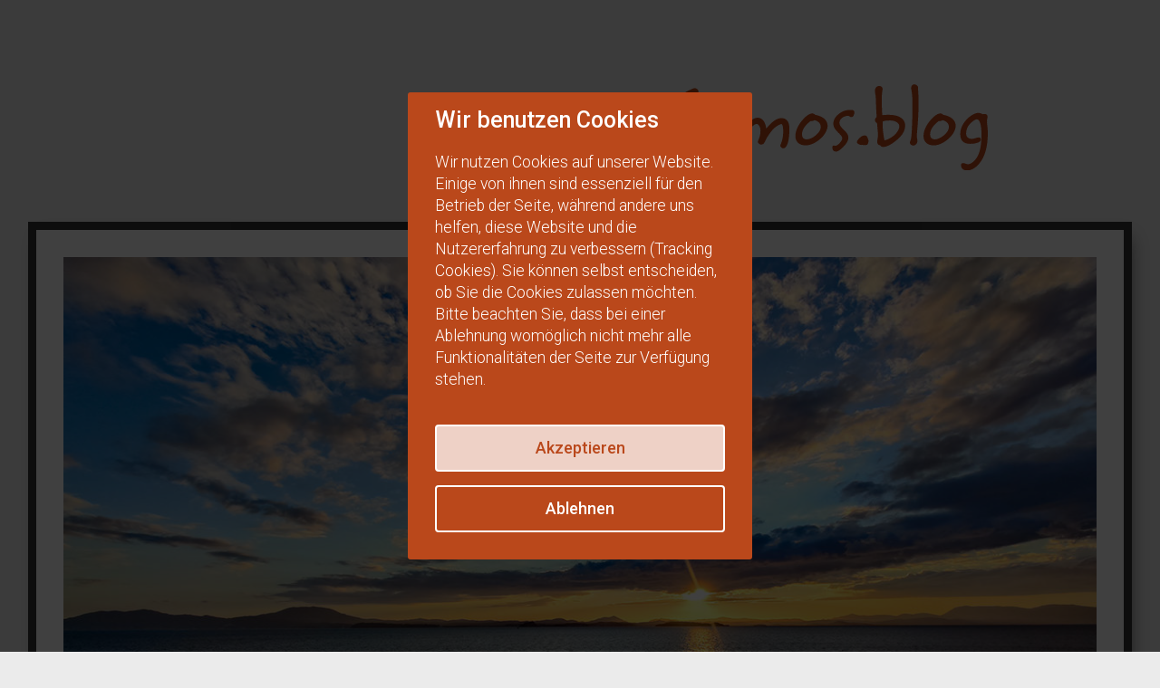

--- FILE ---
content_type: text/html; charset=utf-8
request_url: https://samos.blog/winterreise_23
body_size: 9996
content:
<!DOCTYPE html><html lang="de-de">
<head><meta charset="utf-8">
<script type="text/javascript">  (function(){    function blockCookies(disableCookies, disableLocal, disableSession){    if(disableCookies == 1){    if(!document.__defineGetter__){    Object.defineProperty(document, 'cookie',{    get: function(){ return ''; },    set: function(){ return true;}    });    }else{    var oldSetter = document.__lookupSetter__('cookie');    if(oldSetter) {    Object.defineProperty(document, 'cookie', {    get: function(){ return ''; },    set: function(v){ if(v.match(/reDimCookieHint\=/) || v.match(/f74bd5ec1ce6f7108bee8a957c883262\=/)) {    oldSetter.call(document, v);    }    return true;    }    });    }    }    var cookies = document.cookie.split(';');    for (var i = 0; i < cookies.length; i++) {    var cookie = cookies[i];    var pos = cookie.indexOf('=');    var name = '';    if(pos > -1){    name = cookie.substr(0, pos);    }else{    name = cookie;    } if(name.match(/reDimCookieHint/)) {    document.cookie = name + '=; expires=Thu, 01 Jan 1970 00:00:00 GMT';    }    }    }    if(disableLocal == 1){    window.localStorage.clear();    window.localStorage.__proto__ = Object.create(window.Storage.prototype);    window.localStorage.__proto__.setItem = function(){ return undefined; };    }    if(disableSession == 1){    window.sessionStorage.clear();    window.sessionStorage.__proto__ = Object.create(window.Storage.prototype);    window.sessionStorage.__proto__.setItem = function(){ return undefined; };    }    }    blockCookies(1,1,1);    }()); </script>


	<meta name="rights" content="Walter Schoendorf">
	<meta name="description" content="Die Frage ist nicht, was, sondern wie man sieht - wenn der Urlaub zum Alltag wird und man sich auf ein neues Leben einlässt. ">
	<title>Samos Blog – Die Winterreise nach Griechenland</title>
	<link href="https://samos.blog/component/finder/search?format=opensearch&amp;Itemid=101" rel="search" title="OpenSearch Samos Blog" type="application/opensearchdescription+xml">
	<link href="/templates/frontend-samos-blog/favicon.ico" rel="icon" type="image/vnd.microsoft.icon">
<link href="/plugins/system/cookiehint/css/samos.css?57fb098bcba31a6792a46e17e53cf0be" rel="stylesheet" />
	<style>#redim-cookiehint-modal {position: fixed; top: 0; bottom: 0; left: 0; right: 0; z-index: 99998; display: flex; justify-content : center; align-items : center;}</style>
	<style>html {
  font-family: sans-serif;
  line-height: 1.15;
  -ms-text-size-adjust: 100%;
  -webkit-text-size-adjust: 100%;
}
body {
  margin: 0;
}
article,
aside,
footer,
header,
nav,
section {
  display: block;
}
h1 {
  font-size: 2em;
  margin: 0.67em 0;
}
figcaption,
figure,
main {
  display: block;
}
figure {
  margin: 1em 40px;
}
hr {
  box-sizing: content-box;
  height: 0;
  overflow: visible;
}
pre {
  font-family: monospace, monospace;
  font-size: 1em;
}
a {
  background-color: transparent;
  -webkit-text-decoration-skip: objects;
}
a:active,
a:hover {
  outline-width: 0;
}
abbr[title] {
  border-bottom: none;
  text-decoration: underline;
  text-decoration: underline dotted;
}
b,
strong {
  font-weight: inherit;
}
b,
strong {
  font-weight: bolder;
}
code,
kbd,
samp {
  font-family: monospace, monospace;
  font-size: 1em;
}
dfn {
  font-style: italic;
}
mark {
  background-color: #ff0;
  color: #000;
}
small {
  font-size: 80%;
}
sub,
sup {
  font-size: 75%;
  line-height: 0;
  position: relative;
  vertical-align: baseline;
}
sub {
  bottom: -0.25em;
}
sup {
  top: -0.5em;
}
audio,
video {
  display: inline-block;
}
audio:not([controls]) {
  display: none;
  height: 0;
}
img {
  border-style: none;
}
svg:not(:root) {
  overflow: hidden;
}
button,
input,
optgroup,
select,
textarea {
  font-family: sans-serif;
  font-size: 100%;
  line-height: 1.15;
  margin: 0;
}
button,
input {
  overflow: visible;
}
button,
select {
  text-transform: none;
}
button,
html [type="button"],
[type="reset"],
[type="submit"] {
  -webkit-appearance: button;
}
button::-moz-focus-inner,
[type="button"]::-moz-focus-inner,
[type="reset"]::-moz-focus-inner,
[type="submit"]::-moz-focus-inner {
  border-style: none;
  padding: 0;
}
button:-moz-focusring,
[type="button"]:-moz-focusring,
[type="reset"]:-moz-focusring,
[type="submit"]:-moz-focusring {
  outline: 1px dotted ButtonText;
}
fieldset {
  border: 1px solid #c0c0c0;
  margin: 0 2px;
  padding: 0.35em 0.625em 0.75em;
}
legend {
  box-sizing: border-box;
  color: inherit;
  display: table;
  max-width: 100%;
  padding: 0;
  white-space: normal;
}
progress {
  display: inline-block;
  vertical-align: baseline;
}
textarea {
  overflow: auto;
}
[type="checkbox"],
[type="radio"] {
  box-sizing: border-box;
  padding: 0;
}
[type="number"]::-webkit-inner-spin-button,
[type="number"]::-webkit-outer-spin-button {
  height: auto;
}
[type="search"] {
  -webkit-appearance: textfield;
  outline-offset: -2px;
}
[type="search"]::-webkit-search-cancel-button,
[type="search"]::-webkit-search-decoration {
  -webkit-appearance: none;
}
::-webkit-file-upload-button {
  -webkit-appearance: button;
  font: inherit;
}
details,
menu {
  display: block;
}
summary {
  display: list-item;
}
canvas {
  display: inline-block;
}
template {
  display: none;
}
[hidden] {
  display: none;
}
* {
  box-sizing: border-box;
}
body {
  width: 100%;
  font-size: 1.15rem;
  line-height: 1.6rem;
  font-family: 'Roboto', sans-serif;
  color: #191932;
  background: #EBEBEB;
}
h1,
h2 {
  color: #ba481b;
  font-family: 'Roboto Slab', Cambria, Georgia, serif;
  font-weight: 300;
  font-size: 2.6rem;
  line-height: 3rem;
  -webkit-font-smoothing: antialiased;
  margin: 10px 0;
  padding: 0;
}
h3 {
  font-size: 1.5rem;
  font-style: italic;
  font-weight: 300;
  margin: 10px 0;
  padding: 0;
}
figure {
  margin: 0;
}
p {
  color: #191932;
  font-weight: 300;
}
a.btn {
  color: #191932;
  border: 1px solid #191932;
  padding: 10px 15px;
  text-decoration: none;
  display: inlne-block;
  border-radius: 3px;
  transition: ease-in-out .2s background, ease-in-out .2s border, ease-in-out .2s color;
}
a.btn:hover {
  color: #FFF;
  background: #ba481b;
  border-color: #ba481b;
}
a {
  color: #ba481b;
}
#artwork {
  width: 100%;
  display: flex;
  float: left;
  margin: 60px auto;
  justify-content: flex-end;
}
#artwork #mod-custom109 img {
  max-width: 100% !important;
}
#artwork #mod-custom109 p {
  margin: 0 !important;
}
#wrapper {
  width: 960px;
  margin: 30px auto 0 auto;
  padding: 0 30px 0 30px;
  position: relative;
}
@media (max-width: 960px) {
  #wrapper {
    width: 95%;
    margin: 30px 2.5% 0 2.5%;
    padding: 0;
  }
}
#nav_top {
  width: 100%;
  display: flex;
  justify-content: space-between;
  float: left;
  margin: 30px 0 60px 0;
}
#nav_top .nav {
  margin: 0;
  padding: 0;
  width: 50%;
}
#nav_top .nav li {
  list-style: none;
  float: left;
}
#nav_top .nav li a {
  text-decoration: none;
}
#content .com-content-article__body {
  min-height: 65vh;
}
#content .com-content-article__body img {
  max-width: 100%;
  height: auto;
  border: 30px solid #fff;
  box-shadow: 6px 10px 19px 0px #333333c7, 0px 0px 0px 9px #333;
  margin: 30px 0;
}
@media (max-width: 600px) {
  #content .com-content-article__body img {
    border: 10px solid #fff !important;
    box-shadow: 2px 1px 1px 0px #333333c7, 0px 0px 0px 3px #333 !important;
  }
}
body.startseite #content {
  padding-top: 30px;
}
#footer {
  background: #50505a;
  min-height: 200px;
  padding: 15px 30px 65px 30px;
  position: relative;
  border-top: 3px solid #ba481b;
  margin: 60px 0 0 0;
  display: flex;
  justify-content: space-between;
}
#footer ul {
  padding: 0;
}
#footer ul li {
  list-style: none;
  float: left;
  margin-right: 5px;
}
#footer ul li:after {
  content: '/';
  color: #ba481b;
  padding: 0 20px;
}
#footer ul li:last-child:after {
  content: '';
}
#footer ul li a {
  font-weight: 300;
  color: #fff;
  text-decoration: none;
  transition: color ease-in-out .2s;
}
#footer ul li a:hover {
  color: #ba481b;
}
#footer #mod-custom112 {
  position: absolute;
  right: 30px;
  bottom: 0;
  transition: bottom ease-in-out .6s;
}
#footer #mod-custom112:hover {
  bottom: 5px;
}
#footer .mod-finder {
  float: left;
}
#footer .mod-finder label {
  display: none;
}
#footer .mod-finder input[type="text"] {
  font-family: 'Roboto', sans-serif;
  background: #50505a;
  color: #FFF;
  border: 0px;
  border-bottom: 2px solid #ba481b;
  border-radius: 0px;
  font-weight: 300;
  padding: 5px;
  outline: none;
  transition: ease-in-out background .2s;
  margin-top: 13px;
}
#footer .mod-finder input[type="text"]:focus {
  background: #2a2a54;
}
#footer .mod-finder input[type="text"]::placeholder {
  color: #FFF;
}
@media (max-width: 600px) {
  #footer {
    flex-direction: column;
    padding-bottom: 120px;
  }
  #footer ul li {
    width: 100%;
    float: left;
    margin: 10px 0;
  }
  #footer ul li:after {
    content: '';
  }
}
.blog-item {
  padding: 60px 0;
  border-bottom: 1px solid #ba481b;
}
.blog-item:last-child {
  border-bottom: 0;
}
.blog-item img {
  max-width: 100%;
  height: auto;
}
.item-image img {
  display: block;
  width: 1200px;
  max-width: 1200px;
  height: auto;
  border: 30px solid #fff;
  box-shadow: 6px 10px 19px 0px #333333c7, 0px 0px 0px 9px #333;
  margin: 0 0 60px -150px;
}
@media (max-width: 1200px) {
  .item-image img {
    display: block;
    width: 100%;
    max-width: 100%;
    border: 30px solid #fff;
    box-shadow: 6px 10px 19px 0px #333333c7, 0px 0px 0px 9px #333;
    margin: 0 0 60px 0;
    height: auto;
  }
}
@media (max-width: 600px) {
  .blog-item .item-image img {
    border: 10px solid #fff !important;
    box-shadow: 2px 1px 1px 0px #333333c7, 0px 0px 0px 3px #333 !important;
  }
  .item-image img {
    border: 10px solid #fff !important;
    box-shadow: 2px 1px 1px 0px #333333c7, 0px 0px 0px 3px #333 !important;
  }
}
.com-content-category-blog__navigation {
  width: 100%;
  text-align: center;
}
.com-content-category-blog__navigation .pagination__wrapper {
  display: flex;
  justify-content: space-evenly;
}
.com-content-category-blog__navigation .com-content-category-blog__pagination ul {
  display: flex;
  justify-content: space-evenly;
  width: 180px;
  list-style: none;
  padding: 0;
  margin: 0;
}
.com-content-category-blog__navigation .com-content-category-blog__pagination ul li {
  float: left;
}
.com-content-category-blog__navigation .com-content-category-blog__pagination ul .page-item.active {
  background: #EEE;
  width: 30px;
  height: 30px;
  padding: 3px;
  border-radius: 50%;
}
.com-content-category-blog__navigation .com-content-category-blog__pagination ul li.disabled {
  display: none;
}
.com-content-category-blog__navigation .com-content-category-blog__pagination ul .page-item a {
  background: #ba481b;
  color: #FFF;
  text-decoration: none;
  padding: 3px;
  display: inline-block;
  width: 30px;
  height: 30px;
  border-radius: 50%;
  font-weight: 300;
  transition: background ease-in-out .2s;
}
.com-content-category-blog__navigation .com-content-category-blog__pagination ul .page-item a:hover {
  background: #e05c28;
}
.com-content-category-blog__navigation .com-content-category-blog__pagination ul .page-item a .icon-angle-right:before {
  content: '>';
}
.com-content-category-blog__navigation .com-content-category-blog__pagination ul .page-item a .icon-angle-double-right:before {
  content: '>>';
}
.com-content-category-blog__navigation .com-content-category-blog__pagination ul .page-item a .icon-angle-left:before {
  content: '<';
}
.com-content-category-blog__navigation .com-content-category-blog__pagination ul .page-item a .icon-angle-double-left:before {
  content: '<<';
}
mark {
  background: rgba(186,72,27,0.5) !important;
  color: #191932;
}
.com-finder .visually-hidden {
  display: none;
}
.com-finder fieldset {
  border: 0;
  padding: 0;
  margin: 60px 0 0 0;
}
.com-finder button[type="submit"] {
  color: #191932;
  border: 1px solid #191932;
  padding: 10px 25px;
  text-decoration: none;
  display: inlne-block;
  border-radius: 3px;
  background: #FFF;
  font-family: 'Roboto', sans-serif;
  font-weight: 300;
  cursor: pointer;
  transition: ease-in-out .2s background, ease-in-out .2s border, ease-in-out .2s color;
}
.com-finder button[type="submit"]:hover {
  color: #FFF;
  background: #ba481b;
  border-color: #ba481b;
  border: 1px solid #191932;
}
.com-finder input[type="text"] {
  padding: 9px;
  font-family: 'Roboto', sans-serif;
  font-weight: 300;
  width: 95%;
  float: left;
}
.com-finder .awesomplete {
  width: 50%;
  float: left;
}
.com-finder .result__title-link {
  text-decoration: none;
}
.com-finder .result__title-text {
  font-family: 'Roboto Slab', serif;
  font-size: 2rem;
  -webkit-font-smoothing: antialiased;
}
</style>
<script src="/media/mod_menu/js/menu-es5.min.js?57fb098bcba31a6792a46e17e53cf0be" nomodule defer></script>
	<script type="application/json" class="joomla-script-options new">{"joomla.jtext":{"MOD_FINDER_SEARCH_VALUE":"Suche &hellip;"},"system.paths":{"root":"","rootFull":"https:\/\/samos.blog\/","base":"","baseFull":"https:\/\/samos.blog\/"},"csrf.token":"5f63bf4c5017caf93cf4f4bfe197b706"}</script>
	<script src="/media/system/js/core.min.js?37ffe4186289eba9c5df81bea44080aff77b9684"></script>
	<script src="/media/com_finder/js/finder-es5.min.js?e6d3d1f535e33b5641e406eb08d15093e7038cc2" nomodule defer></script>
	<script src="/media/com_finder/js/finder.min.js?a2c3894d062787a266d59d457ffba5481b639f64" type="module"></script>
	<script>(function() {  if (typeof gtag !== 'undefined') {       gtag('consent', 'denied', {         'ad_storage': 'denied',         'ad_user_data': 'denied',         'ad_personalization': 'denied',         'functionality_storage': 'denied',         'personalization_storage': 'denied',         'security_storage': 'denied',         'analytics_storage': 'denied'       });     } })();</script>
<meta name="viewport" content="width=device-width, initial-scale=1.0" /><link rel="apple-touch-icon-precomposed" href="/templates/frontend-samos-blog/images/apple-touch-icon-57x57-precomposed.png"><link rel="apple-touch-icon-precomposed" sizes="72x72" href="/templates/frontend-samos-blog/images/apple-touch-icon-72x72-precomposed.png"><link rel="apple-touch-icon-precomposed" sizes="114x114" href="/templates/frontend-samos-blog/images/apple-touch-icon-114x114-precomposed.png"><link rel="apple-touch-icon-precomposed" sizes="144x144" href="/templates/frontend-samos-blog/images/apple-touch-icon-144x144-precomposed.png"><meta property="og:title" content="Samos.blog"/><meta property="og:description" content="Dieser Blog wendet sich an alle, die Lust haben, etwas tiefer in den Insel-Alltag einzutauchen und vielleicht auch für längere Zeit auf Samos leben möchten."><meta property="og:image" content="https://samos.blog/images/content/1200/22_anreise_23/IMG_20230316_172519.jpg" /><meta property="og:url" content="https://samos.blog/winterreise_23"><meta property="og:type" content="article"><link rel="preconnect" href="https://fonts.googleapis.com"><link rel="preconnect" href="https://fonts.gstatic.com" crossorigin><link href="https://fonts.googleapis.com/css2?family=Roboto+Slab:wght@500&family=Roboto:wght@300;500&display=swap" rel="stylesheet"></head><body class="front startseite view-article"><div id="wrapper"><div id="artwork">
<div id="mod-custom109" class="mod-custom custom">
    <p><a href="https://samos.blog/"><img src="/images/assets/blog_logo_s.svg" width="350" /></a></p></div>
</div><div id="content"><div class="com-content-article item-page" itemscope itemtype="https://schema.org/Article">
	<meta itemprop="inLanguage" content="de-DE">
	
	
	
		
	
	
		
					<figure class="left item-image">
    <img src="/images/content/1200/22_anreise_23/IMG_20230316_172519.jpg" itemprop="image" width="1200" height="800" loading="lazy">    </figure>
			
		<div class="page-header">
		<h1 itemprop="headline">
			Die Winterreise nach Griechenland		</h1>
							</div>
	
	<div itemprop="articleBody" class="com-content-article__body">
		<p>Neue Wege braucht das Ziel.</p>
<p>Am Tag vor unserer Abreise nach Samos begann es zu schneien, heftig zu schneien. Den ganzen Winter fiel kaum eine Flocke. Nun verschwand die Stadt unter einer dicken weißen Decke. Bereits tags darauf hatte die Märzsonne die Pracht wieder zermatscht. Straßen und Autobahnen waren frei. Der Weg ist das Ziel.</p>
 
<p>Wir hatten die Fährroute Venedig-Igoumenitsa gebucht und alle Hotels und die Anschlussfähre von Piräus nach Karlovasi darauf abgestimmt. So der Plan. </p>
<p>An einem trüben Freitagnachmittag im Februar kam eine schnöde SMS von ANEK, unserer Fährgesellschaft: Das Schiff von Venedig nach Igoumenitsa sei für diesen Termin gecancelt und wir sollten uns mit unserem Reisebüro in Verbindung setzen. Hatten wir nicht. Wie immer haben wir direkt und online gebucht und natürlich im Voraus bezahlt. Es wurde der Nachmittag der nervigen Telefonate mit den langen Vorwahlnummern. Nach etlichen Irrungen und Wirrungen gelangten wir an eine geduldige und kompetente Mitarbeiterin von BLUESTAR FERRIES in Athen die für uns eine in unseren Zeitrahmen passende Verbindung via Ancona nach Igoumenitsa und eine adäquate Anschlussbuchung von Piräus nach Samos klar machte. Die gebuchten Unterkünfte mussten wir natürlich selbst stornieren.</p>
<p>Ursprünglich wollten wir freitags starten, um am Sonntagnachmittag die Fähre in Venedig zu bekommen. Der Starttermin verschob sich nun um zwei Tage auf den Sonntag. Die Fähre in Ancona war für Mittwoch 16:30 Uhr geplant und sollte am Donnerstagmorgen gegen 09:30 in Igoumenista anlanden. So könnten wir noch einen entspannten Tag in Diakopto am Golf von Korinth verleben. Mit der BLUESTAR Myconos wollten wir dann am darauffolgenden Freitagnachmittag von Piräus gen Samos schippern. Dachten wir.</p>
<p>Neue Wege braucht das Ziel. Wenn man uns nun schon Venedig gecancelt hatte, wollten wir etwas Neues in Italien kennenlernen. Wir studierten unsere Route durch Oberitalien nach Ancona und die Wahl fiel schnell auf Brisighella: „Ein Kleinod in den Bergen der Emilia-Romagna“. Die malerische Gemeinde liegt in der Provinz Ravenna - unweit von Bologna und der Autobahn E45 - auf unserer Strecke.</p>
<p><img src="/images/content/900/22_anreise_23/L1350219.jpg" width="900" height="600" loading="lazy" data-path="local-images:/content/900/22_anreise_23/L1350219.jpg" /></p>
<p>Wir waren gespannt. Noch weit vor Bologna erreichte uns am Montagnachmittag eine erneute SMS von ANEK. Die Abfahrtzeit der OLYMPIC CHAMPION von Ancona verschob sich vom Mittwoch 16:30 auf Donnerstagmorgen 00:30 Uhr. Grund war, wie wir später erfuhren, ein Generalstreik wegen des tragischen Eisenbahnunglücks im Februar, der an diesem Donnerstag alle Transportunternehmen betreffen sollte. Laut SMS sollte unsere Fähre Igoumenitsa erst am Donnerstagabend gegen 19:30 Uhr erreichen. Würde schwierig werden, mit dem entspannten Tag am Golf von Korinth.</p>
<p><img src="/images/content/900/22_anreise_23/L1350238.jpg" width="900" height="600" loading="lazy" data-path="local-images:/content/900/22_anreise_23/L1350238.jpg" /></p>
<p>Wir ließen uns die Vorfreude auf Brisighella nicht vermiesen. Als wir hinter Faenza durch eine mit Licht durchflutete Frühlingslandschaft gondelten, war unsere Stimmung schon deutlich gehoben. Links und rechts der kurvenreichen Strecke wechselten sich Weinberge mit Olivenhainen und blühenden, Mandel- und Kirschbäumen ab. Als sich auf den Höhen am Horizont einige Burgen und Türme abzeichneten, hatten wir das Kleinod in den Bergen schon fast erreicht. Klugerweise parkten wir außerhalb des historischen Ortskerns und schlenderten aufs Geratewohl in ein pittoreskes, buntes und leicht morbides Gassengewirr in ein mittelalterliches Städtchen - vielfältig, lebendig und mit südländischem Flair. So musste sich die Toskana vor vielen Jahren angefühlt haben.</p>
<p><img src="/images/content/900/22_anreise_23/L1350264.jpg" width="900" height="600" loading="lazy" data-path="local-images:/content/900/22_anreise_23/L1350264.jpg" /></p>
<p>Pünktlich zur Siesta waren wir in Brisighella eingetrudelt. Restaurants, Trattorien und Cafés rund um den „Eselsweg“ waren wegen akuter Augenpflege geschlossen. Etwas unterhalb des historischen Zentrums waren noch Stimmen und Musik zu hören. Im "<a title="Il gatto e la volpe" href="https://www.facebook.com/Ilgattoelavolpebrisighella/" target="_blank" rel="noopener">Il gatto e la volpe</a>" zischte und röhrte noch eine Espresso-Maschine. Katz und Fuchs waren noch putz munter. Vorsichtig lugten wir in das höhlenartige Lokal und fragten, ob es noch eine Chance auf eine kleine Erfrischung gäbe, vielleicht ein Cappuccino oder ein Gläschen Wein? "Ma sicuramente!" Eine fröhliche Gastronomin strahlte uns an. Auch die Sonne strahlte noch auf eine Ecke der kleinen Veranda. Dort ließen wir uns an einem Tisch nieder und harrten der Dinge. Ciara kam mit Gläschen und zwei Flaschen "vini locali" und ließ uns probieren. Wunderbar. Kurz darauf, schleppte sie allerlei Antipasti und zwei kleine Pizzastückchen an, die sie gerade für sich selbst in den Backofen geschoben hatte. "Buon appetito!" Wir waren angekommen. Noch nicht ganz in Griechenland, in Paleo Karlovasi - aber bei den "Brisighellesi", sehr netten und aufgeschlossenen Menschen, bei und mit denen wir auch noch den nächsten Tag verbringen durften.</p>
<p><img src="/images/content/900/22_anreise_23/L1350261.jpg" width="900" height="600" loading="lazy" data-path="local-images:/content/900/22_anreise_23/L1350261.jpg" /></p>
<p>Natürlich haben wir noch weitere Restaurants und etliche Cafés ausprobiert. Überall wurden wir warmherzig aufgenommen und nirgends wurden wir wirklich enttäuscht. Ein kleiner Höhepunkt war das Fisch-Menü in der "<a title="Trattoria la Casetta" href="https://www.modus-vivendi.it/" target="_blank" rel="noopener">Trattoria la Casetta</a>". Bereits nach der Antipasti-Platte waren wir überwältigt und ziemlich satt. Dann kamen noch Tagliatelle Mare, danach eine Auswahl an gegrillten Fischen und schließlich das Dessert - eine große Platte mit süßen Köstlichkeiten. Nein, das konnte man nicht verschmähen. Das Frühstück am Mittwochmorgen beschränkte sich auf Cappuccino mit trockenem Panini. Es wurde Zeit, diesen Ort der leckeren Sünden zu verlassen. Grazie Ciara. Addio Brisighella. </p>
<p><img src="/images/content/900/22_anreise_23/L1350263.jpg" width="900" height="600" loading="lazy" data-path="local-images:/content/900/22_anreise_23/L1350263.jpg" /></p>
<p>Und kaum fuhren wir wieder auf der A45 Richtung Ancona erreichte uns piepend eine neue SMS - diesmal von BLUESTAR FERRIES: Die Abfahrtzeiten und das Schiff von Piräus nach Samos hatten sich geändert. Die Fahrt am Freitag sollte nun anstatt um 15 erst um 17:30 Uhr mit der  BLUESTAR CHIOS stattfinden. Okay, dann könnte man vielleicht in Diakopto bei Kostas noch gemütlich essen. <br />Um es vorweg zunehmen. Daraus wurde nichts. Es gab noch weitere SMS von BLUESTAR. Letztlich sollte die BLUESTAR MYCONOS am Freitag um 15 Uhr den Anker in Piräus lichten, um am Samstagmorgen zwischen 01:00 und 01:20 Uhr in Karlovasi anzulanden. Daraus wurde auch nichts. </p>
<p><img src="/images/content/900/22_anreise_23/IMG_20230317_172329.jpg" width="900" height="600" loading="lazy" data-path="local-images:/content/900/22_anreise_23/IMG_20230317_172329.jpg" /></p>
<p><img src="/images/content/900/22_anreise_23/IMG_20230317_163318.jpg" width="900" height="600" loading="lazy" data-path="local-images:/content/900/22_anreise_23/IMG_20230317_163318.jpg" /></p>
<p>Wir waren natürlich rechtzeitig in Piräus. Um 15 Uhr war das Schiff beladen und zum Ablegen bereit. Es tat sich aber nichts. Mittlerweile hatte sich zwischen Syros, Mykonos und Ikaria ein Sturm mit bis zu 8 Beaufort zusammengebraut. Da mussten wir durch. So gegen 16:20 Uhr setzte sich die Myconos in Bewegung. Zunächst verlief die Fahrt unspektakulär. Als wir den Kanal von Kithnos passierten wurde es schnell dunkel und zunehmend ungemütlich. Die Außendecks leerten sich schlagartig. Eine Gruppe betrunkener Mykonos-Reisender versuchte verzweifelt die Stellung zu halten, während die Fähre durch aufgewühlte schwarze See eierte. Drinnen boten Stewarts mit versteinerten Minen Kotztüten an. Durch die verspätete Abfahrt und widrigen Wetterbedingungen lag die Myconos weit hinter dem Fahrplan, der weiterhin trotzig auf den vielen Displays angezeigt wurde. Apathisch arrangierten sich die übernächtigten Passagiere mit ihrem Schicksal. Irgendwann würde jeder irgendwo ankommen.</p>
<p>Als vorletzte Station vor Karlovasi erreichten wir gegen 02:20 Uhr die Insel Fourni. Auch eine kleine Heimat von uns. Das Anlanden in diesem Hafen ist schwierig und braucht seine Zeit. Aber auch das war irgendwann geschafft und die Myconos machte sich endlich auf den Weg nach Karlovasi. Nix da! Eine übersteuerte Durchsage plärrte aus dem Schiffsinneren durch die stürmische Nacht. Aufgrund eines medizinischen Notfalls musste der Kahn umdrehen - zurück nach Fourni. Als auch das letztlich bewältigt war, ging es endlich nach Hause. Kurz vor 4 Uhr kamen wir verfroren und übernächtigt in Karlovasi Limani an. Als wir den Wagen oben auf dem Parkplatz in Paleo parkten, war im Osten schon ein schwacher Lichtschimmer zu erahnen. Ende gut - alles gut. Dachten wir. Aber darüber in Kürze mehr.</p>
<p>Vor unserer nächsten großen Reise werden wir auf jeden Fall eine Kerze in dem Kirchlein unmittelbar neben unserem Haus in Paleo entzünden. Sie ist Agios Nikolaos geweiht, dem Beschützer aller Seeleute und Reisende. Kann ja nicht schaden, wenn man schon so einen prominenten Heiligen in der unmittelbaren Nachbarschaft hat. Schließlich ist immer ein Weg das Ziel.</p>
<p><a title="copyrights by walter schoendorf" href="https://walter-schoendorf.de/" target="_blank" rel="noopener">Fotos: Walter Schoendorf - Samos 2022/2023</a></p>	</div>

	
							</div>
</div><div id="footer"><ul class="mod-menu mod-list nav ">
<li class="nav-item item-105 current active"><a href="/" >Start</a></li><li class="nav-item item-102"><a href="/impressum" >Impressum</a></li><li class="nav-item item-103"><a href="/datenschutz" >Datenschutz</a></li><li class="nav-item item-104"><a href="mailto:mail@samos.blog" >Kontakt</a></li></ul>

<form class="mod-finder js-finder-searchform form-search" action="/component/finder/search?Itemid=101" method="get" role="search">
    <label for="mod-finder-searchword110" class="visually-hidden finder">Suche</label><input type="text" name="q" id="mod-finder-searchword110" class="js-finder-search-query form-control" value="" placeholder="Suche &hellip;">
            <input type="hidden" name="Itemid" value="101"></form>

<div id="mod-custom112" class="mod-custom custom">
    <p><a href="http://samos.de/" target="_blank" rel="noopener"><img src="/images/assets/logo_samos_de.png" width="180" height="50" loading="lazy" data-path="local-images:/assets/logo_samos_de.png" /></a></p></div>
</div></div><link rel="stylesheet" href="/templates/frontend-samos-blog/css/template.css.php"><script type="text/javascript"></script>
<script type="text/javascript">   function cookiehintsubmitnoc(obj) {     if (confirm("Eine Ablehnung wird die Funktionen der Website beeinträchtigen. Möchten Sie wirklich ablehnen?")) {       document.cookie = 'reDimCookieHint=-1; expires=0; path=/';       cookiehintfadeOut(document.getElementById('redim-cookiehint-modal'));       return true;     } else {       return false;     }   } </script> <div id="redim-cookiehint-modal">   <div id="redim-cookiehint">     <div class="cookiehead">       <span class="headline">Wir benutzen Cookies</span>     </div>     <div class="cookiecontent">   <p>Wir nutzen Cookies auf unserer Website. Einige von ihnen sind essenziell für den Betrieb der Seite, während andere uns helfen, diese Website und die Nutzererfahrung zu verbessern (Tracking Cookies). Sie können selbst entscheiden, ob Sie die Cookies zulassen möchten. Bitte beachten Sie, dass bei einer Ablehnung womöglich nicht mehr alle Funktionalitäten der Seite zur Verfügung stehen.</p>    </div>     <div class="cookiebuttons">       <a id="cookiehintsubmit" onclick="return cookiehintsubmit(this);" href="https://samos.blog/winterreise_23?rCH=2"         class="btn">Akzeptieren</a>           <a id="cookiehintsubmitno" onclick="return cookiehintsubmitnoc(this);" href="https://samos.blog/winterreise_23?rCH=-2"           class="btn">Ablehnen</a>          <div class="text-center" id="cookiehintinfo">                     </div>      </div>     <div class="clr"></div>   </div> </div>     <script type="text/javascript">        document.addEventListener("DOMContentLoaded", function(event) {         if (!navigator.cookieEnabled){           document.getElementById('redim-cookiehint-modal').remove();         }       });        function cookiehintfadeOut(el) {         el.style.opacity = 1;         (function fade() {           if ((el.style.opacity -= .1) < 0) {             el.style.display = "none";           } else {             requestAnimationFrame(fade);           }         })();       }         function cookiehintsubmit(obj) {         document.cookie = 'reDimCookieHint=1; expires=Wed, 20 Jan 2027 23:59:59 GMT;57; path=/';         cookiehintfadeOut(document.getElementById('redim-cookiehint-modal'));         return true;       }        function cookiehintsubmitno(obj) {         document.cookie = 'reDimCookieHint=-1; expires=0; path=/';         cookiehintfadeOut(document.getElementById('redim-cookiehint-modal'));         return true;       }     </script>  
</body></html>

--- FILE ---
content_type: image/svg+xml
request_url: https://samos.blog/images/assets/blog_logo_s.svg
body_size: 6286
content:
<svg enable-background="new 94.629 213.14 619.522 172.836" height="172.836" viewBox="94.629 213.14 619.522 172.836" width="619.522" xmlns="http://www.w3.org/2000/svg"><g fill="#ba481b"><path d="m136.336 239.754c-17.636 7.086-26.603 14.016-26.603 22.982 0 4.568 4.087 10.861 12.12 18.569 12.12 11.653 19.673 18.895 19.673 28.809 0 7.241-3.776 12.587-10.226 19.673-4.567 5.19-9.292 7.086-15.104 9.447-5.671 2.206-14.481 3.154-14.793 3.154-.467 0-1.57-.312-3.154-.792-.947-.792-1.725-1.726-2.673-2.673-.467-2.051-.947-3.466-.947-4.568 0-2.362 3.154-5.346 6.294-5.346 1.103 0 2.828.636 4.879.636 11.965 0 22.671-9.447 22.671-18.103 0-6.931-5.982-12.276-14.016-20.62-9.759-10.07-17.155-17.467-17.155-28.809 0-9.914 9.292-19.828 27.55-28.965 8.812-4.412 14.327-7.086 17.155-7.086 3.621 0 6.931 3.933 6.931 5.517v.947c-.015 4.541-4.739 5.333-12.602 7.228z"/><path d="m210.317 321.132c.467 1.103.637 2.206.637 3.31 0 2.361-.792 5.346-2.362 8.966-2.206 2.674-4.412 3.932-6.93 3.932-3.62 0-7.241-3.62-7.241-8.032 0-1.57.637-3.932 1.726-6.774-8.811 9.447-20.309 14.326-28.328 14.326-9.603 0-16.999-8.188-16.999-18.258 0-9.137 5.982-22.672 15.585-31.949 8.345-8.033 18.103-12.275 26.603-12.275 9.603 0 15.274 4.087 16.533 11.965 5.516 1.895 5.982 4.412 6.449 10.395-1.897 1.878-3.792 10.066-5.673 24.394zm-19.517-34.326c-5.672 0-12.432 3.31-18.726 9.914-6.138 6.449-9.291 13.535-9.291 19.206 0 5.517 2.517 8.189 7.396 8.189 12.432 0 25.654-10.551 30.845-28.173-.947-6.448-3.775-9.136-10.224-9.136z"/><path d="m326.627 305.39c0 24.241-4.88 37.465-11.81 37.465-3.154 0-3.776-1.896-5.346-3.154-.467-.637-.637-1.104-.637-1.726.792-4.412 5.671-10.861 5.671-27.55 0-9.604-1.414-14.638-3.62-14.638h-.155l-1.259.311c-10.551 3.932-17.467 11.654-25.188 23.774-2.984 2.828-3.621 8.811-8.5 14.638-1.259.312-2.673.792-4.087 1.259-2.829-.312-5.035-1.726-6.604-4.257l-.156-1.414c.792-4.413 5.19-9.448 5.19-21.257 0-5.672-1.414-9.447-5.516-12.913l-1.569-.311h-.467c-5.516 0-13.535 8.811-24.863 30.067-.792 2.518-2.206 4.413-4.087 5.827-1.259.467-2.362.636-3.465.636-2.829 0-4.724-1.725-5.982-5.034v-.481c0-4.242 4.412-7.707 4.567-15.43 2.829-17.947 1.259-26.913 8.5-26.913 1.104 0 2.673.311 4.88.792 1.569 1.569 2.206 2.983 2.206 4.087 0 1.414-1.259 5.982-3.621 13.69 8.033-12.913 15.896-19.361 23.774-19.361 8.811 0 15.104 7.24 16.999 21.087 11.018-13.535 20.62-20.31 29.276-20.31 1.725 0 3.932.312 6.604.947 7.073 4.103 9.265 9.775 9.265 20.169z"/><path d="m401.243 299.719c0 4.724-3.31 13.224-8.966 19.517-10.706 11.81-23.604 17.947-33.844 17.947-12.432 0-20.153-6.93-20.153-18.103 0-11.653 7.241-25.967 20.465-37.775 4.879-4.413 9.914-6.138 12.12-6.138 2.361 0 4.087.792 5.982 2.673 16.053 2.984 24.396 10.862 24.396 21.879zm-50.05 16.377c0 6.138 3.31 9.447 9.292 9.447 4.568 0 11.483-2.673 17.636-7.863 6.449-5.516 9.759-10.861 9.759-16.052 0-6.604-4.088-11.173-12.12-13.379-1.896 1.259-4.088 1.895-6.449 1.895h-1.599c-11.017 8.472-16.519 16.817-16.519 25.952z"/><path d="m453.656 274.219c0 1.104-.155 1.896-.792 2.673-.792 3.466-2.673 5.347-4.568 5.347-.311 0-1.258-.312-2.828-.312-1.259-1.259-2.518-2.051-3.932-2.051-8.967 0-17.155 5.672-17.155 13.535 0 5.19 3.621 8.811 8.655 13.69 5.346 5.19 8.812 9.291 8.812 14.948 0 6.604-4.88 14.016-14.482 22.19-3.932 3.31-6.774 5.034-9.759 5.034-4.412 0-7.085-2.673-7.085-7.552 0-.947.155-1.896.311-2.829.467-.947 1.104-1.414 2.206-1.414 1.104 0 2.207.467 3.466.467 4.412 0 13.379-9.447 13.379-14.326 0-2.829-2.051-5.516-5.516-8.967-6.774-6.604-11.965-11.484-11.965-19.673 0-8.655 5.826-16.844 17.155-22.981 6.138-3.31 11.328-3.621 17.155-3.621h.636c4.582.016 6.307 1.275 6.307 5.842z"/><path d="m481.363 328.995c-1.104 5.516-2.362 7.708-5.982 7.708-.467 0-2.051-.156-4.88-.156-.466-.155-.947-.311-1.569-.466-.792.155-1.57.311-2.206.311-2.051 0-4.413-1.103-7.396-3.31-.637-.467-.792-.947-.792-1.725 0-.623.155-1.57.311-2.829 5.035-7.241 10.069-10.706 14.638-10.706 5.19 0 5.19 3.31 7.708 9.914z"/><path d="m520.864 277.841c20.931 0 31.948 8.5 31.948 20.931 0 7.553-3.621 15.741-10.551 22.516-13.224 13.068-25.499 19.051-32.273 19.051-2.829 0-4.568-.948-6.138-3.31-3.933-.467-5.672-2.673-5.672-6.93 0-3.776 1.57-8.345 1.57-13.846 0-1.259-.792-8.5-1.896-22.19-2.673-1.57-4.087-3.465-4.087-5.982 0-2.206 1.103-3.932 3.309-5.827-2.051-27.705-1.103-42.654-2.828-44.55v-.622c0-1.896-.622-3.776-.622-5.516 0-5.982 3.62-9.759 8.5-9.759 3.775 0 6.604 2.673 6.604 5.982 0 1.104-1.726 7.241-1.726 20.153 0 10.396.312 20.465.947 30.224l.792.311c3.948-.481 8.035-.636 12.123-.636zm20.463 22.345c0-6.139-7.241-11.329-17.947-11.329-7.085 0-11.964.792-14.326 1.896-.155 1.569-.312 3.153-.312 4.879 0 10.551 1.259 21.087 3.621 31.949 17.948-4.724 28.964-18.57 28.964-27.395z"/><path d="m578.948 251.549c0 37.309-3.465 60.603-3.465 68.466 0 2.673 1.259 5.346 1.259 8.033 0 5.346-3.932 9.447-8.345 9.447-3.465 0-6.604-3.154-6.604-5.827 0-1.414 1.896-3.932 2.673-8.967.792-5.516 2.518-27.705 2.518-66.117 0-20.775-2.673-29.275-2.673-30.379 0-1.569.311-2.983 1.103-4.412l.637-.947 2.518-2.051h1.259c3.776 0 5.827 1.103 8.033 4.567v2.362c-.017 4.894 1.087 13.549 1.087 25.825z"/><path d="m651.514 299.719c0 4.724-3.31 13.224-8.967 19.517-10.706 11.81-23.604 17.947-33.844 17.947-12.432 0-20.153-6.93-20.153-18.103 0-11.653 7.241-25.967 20.465-37.775 4.879-4.413 9.914-6.138 12.12-6.138 2.362 0 4.088.792 5.982 2.673 16.052 2.984 24.397 10.862 24.397 21.879zm-50.051 16.377c0 6.138 3.309 9.447 9.291 9.447 4.568 0 11.484-2.673 17.637-7.863 6.448-5.516 9.758-10.861 9.758-16.052 0-6.604-4.087-11.173-12.12-13.379-1.881 1.259-4.087 1.895-6.449 1.895h-1.569c-11.047 8.472-16.548 16.817-16.548 25.952z"/><path d="m712.582 293.27c0 2.673 1.569 9.447 1.569 20.465 0 12.912-1.569 24.552-3.932 33.207-6.448 24.552-22.981 39.034-36.36 39.034-7.241 0-11.965-4.257-11.965-9.759 0-3.31 1.259-4.724 4.087-4.724 3.154 0 6.294 2.361 9.447 2.361 4.88 0 13.068-5.346 18.726-15.43 4.567-8.188 7.707-22.345 7.707-41.707 0-19.983-3.62-30.223-9.291-30.223-2.207 0-7.086 2.673-13.068 8.655-5.035 5.035-7.708 11.965-7.708 19.051 0 6.448 4.243 10.395 11.329 10.395 4.412 0 8.966-2.828 13.379-2.828 2.828 0 4.087 1.259 4.087 3.775 0 3.932-2.984 5.672-9.603 7.397-.637 0-1.104.155-1.726.466-2.984.637-6.138.792-9.447.792-13.068 0-19.518-6.293-19.518-19.05 0-11.173 5.982-23.293 17.312-32.741 6.773-5.671 13.846-8.344 18.103-8.344 2.361 0 5.346.947 8.655 2.673 1.414-.311 2.673-.467 3.932-.467 3.31 0 5.346 2.051 5.346 5.346 0 2.674-1.104 5.035-1.104 7.241v.312l.156 1.726c-.113 1.118-.113 1.741-.113 2.377z"/></g></svg>